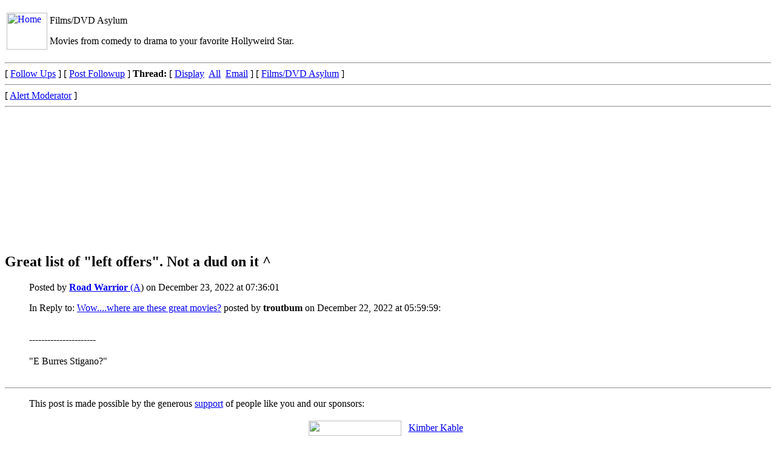

--- FILE ---
content_type: text/html; charset=UTF-8
request_url: https://www.videoasylum.com/films/messages/10/106811.html
body_size: 5723
content:






<!--  Version 0.15 -->






<!DOCTYPE HTML PUBLIC "-//W3C//DTD HTML 4.0 Transitional//EN">
<html lang="en">
<head>
<!-- Version 0.11 -->
<!--INFOLINKS_OFF-->
<META http-equiv="Content-Type" content="text/html; charset=UTF-8">
<META Name="description" Content="Great list of &quot;left offers&quot;. Not a dud on it ^ - Road Warrior - Films/DVD Asylum">
<META Name="keywords" Content="Films/DVD Asylum, Road Warrior, Great, list, of, &quot;left, offers&quot;., Not, a, dud, on, it, ^">
<!-- StartHeader -->
<!-- Header 9/15/10 -->
<title>Great list of &quot;left offers&quot;. Not a dud on it ^ - Road Warrior - Films/DVD Asylum</title>
<script src="https://www.audioasylum.com/util/aa.js"></script>
<SCRIPT LANGUAGE="JavaScript" type="text/javascript">
<!-- Begin
if ( DS )
{
	if ( DS != null )
	{

	document.writeln('<link rel="stylesheet" href="https://www.audioasylum.com/style/'+DS+'" type="text/css" />');
	}
	else
	{
	document.writeln('<link rel="stylesheet" href="https://www.audioasylum.com/style/aa.css" type="text/css" />');
	}
}
else
{
document.writeln('<link rel="stylesheet" href="https://www.audioasylum.com/style/aa.css" type="text/css" />');
}
// End -->
</SCRIPT><style type="text/css" media="all"> @import url(https://www.audioasylum.com/style/aamin.css); </style>
<!--EndHeader 04/30/20-->
</head>









<body>
<a name="top"></a>
<DIV class="AudioAsylum">
<table class="UserHeader">
<tr>
<td>
	<a href="https://www.audioasylum.com/"><img src="https://www.audioasylum.com/images/a2lg1.gif" width="67" height="61" alt="Home" style="margin-top:10px;margin-bottom:10px;"></a>
</td>
<td>
	<span class="tvHead">Films/DVD Asylum</span><p>
	Movies from comedy to drama to your favorite Hollyweird Star.
</td>
<td class="UserHeader" width=25% valign="top">
<SCRIPT LANGUAGE="JavaScript" type="text/javascript">
<!-- Begin
if( log || DT )
{
	if ( moniker != null )
	{
	document.writeln('&nbsp; '+moniker+' / <a href="https://cgi.audioasylum.com/cgi/register.mpl?Action=Login" TARGET="_top">Profile</a> / <a href="https://www.audioasylum.com/cgi/d.mpl?html/logout.html">Logout</a>');
		if ( M != null )
		{
		document.writeln(' &nbsp;<a href="http://gallery.audioasylum.com/cgi/upload.mpl"><img src="https://www.audioasylum.com/images/camera.ico" border=0 height=16 width=16></a>');
		}
	}
	else
	{
	document.writeln('&nbsp; <a href="https://cgi.audioasylum.com/cgi/register.mpl?Action=Login" TARGET="_top">Profile</a> / <a href="https://www.audioasylum.com/cgi/d.mpl?html/logout.html">Logout</a>');
	}
}
else
{
document.writeln('&nbsp; <a href="https://cgi.audioasylum.com/cgi/register.mpl" TARGET="_top">Register</a> / <a href="/cgi/login.mpl" TARGET="_top">Login</a>');
}
// End -->
</SCRIPT><p>
</td></tr>
</table>

<DIV class="menu">

<hr>
[ <a href="#followups">Follow Ups</a> ]
[ <a href="#post">Post Followup</a> ] 
<strong>Thread:</strong>&nbsp;[ <a href="http://www.VideoAsylum.com/cgi/t.mpl?f=films&m=106811" TARGET="_top">Display</a>
&nbsp;<a href="http://www.VideoAsylum.com/cgi/t.mpl?f=films&m=106788" TARGET="_top">All</a>
&nbsp;<a href="http://www.VideoAsylum.com/cgi/bbs.mpl?em=Y&forum=films&m=106811" rel="nofollow">Email</a>  ]
[ <a href="http://www.VideoAsylum.com/films" TARGET="_top">Films/DVD Asylum</a> ]

<hr>
[ <a href="https://www.audioasylum.com/cgi/bbs.mpl?a=Y&forum=films&m=106811" TARGET="_top">Alert Moderator</a> ] 


<hr>
</DIV>
</DIV>
<p>





<!-- Version 0.15 -->










<DIV class="AudioAsylum">
<table class="aa-RightSide">
<tr><td>
<script async src="//pagead2.googlesyndication.com/pagead/js/adsbygoogle.js"></script> <!-- 200x200, white text --> <ins class="adsbygoogle" style="display:inline-block;width:200px;height:200px" data-ad-client="ca-pub-4625989251852838" data-ad-slot="0319030313"></ins> <script> (adsbygoogle = window.adsbygoogle || []).push({}); </script>
</tr></td>
</table>
</DIV>


<h2>Great list of &quot;left offers&quot;. Not a dud on it ^</h2>

<ul>Posted by <a href="https://cgi.audioasylum.com/cgi/mail.mpl?user_ID=29072&f=films" TARGET="_top"><strong>Road Warrior</strong></a><a href="https://cgi.audioasylum.com/cgi/mail.mpl?user_ID=29072&f=films" TARGET="_top" rel="nofollow"> (A</a>) on December 23, 2022 at 07:36:01
		<p>
		In Reply to: <a href="/films/messages/10/106802.html">
		Wow....where are these great movies?</a> posted by <strong>troutbum</strong>
		on December 22, 2022 at 05:59:59:<p>
		</ul>
<blockquote>
<!--StartMessage--> <br>
----------------------<br><br>&quot;E Burres Stigano?&quot;<br>                           <br>
<p>
<!--INFOLINKS_OFF-->
</blockquote>


<a name="postfp"></a><hr><blockquote>This post is made possible by the generous 
	<a href="https://www.audioasylum.com/cgi/d.mpl?html/support.html" target="_top">support</a> of people like you and our sponsors:</blockquote>
	<DIV align=center><table><tr><td><a href="http://www.kimber.com/" target="_top"><img src=https://www.AudioAsylum.com/images/kklogolr.jpg width=153 height=25 border=0 align=top></a></td><td> &nbsp; </td><td><a href="http://www.kimber.com/" target="_top">Kimber Kable</a></td><td> &nbsp; </td>
</tr></table></DIV><p>

<hr>

</DIV>

<DIV class="AudioAsylum"><blockquote>
<div id="followups" class="aa-message-view">
<input type="radio" name="thread-view" value="responses" id="aa-follow-ups-radio-b"
    onclick="get('aa-full-thread').style.display='none';get('aa-follow-ups').style.display='block'"
/>Follow Ups
<input type="radio" name="thread-view" value="full"
    onclick="get('aa-follow-ups').style.display='none';get('aa-full-thread').style.display='block'"
/>Full Thread
<NOSCRIPT><br />Please enable JavaScript to allow Full Thread view.</NOSCRIPT>
</div>


<script language="JavaScript" type="text/javascript">
/*<![CDATA[*/
get('aa-follow-ups-radio-b').checked = true;
var aa_prev_page_onload = window.onload;
window.onload = function () {
    if (aa_prev_page_onload) aa_prev_page_onload();
    if (! get('aa-follow-ups-radio-b').checked) {
        get('aa-follow-ups').style.display='none';
        get('aa-full-thread').style.display='block';
    }
}
/*]]>*/
</script>

<DIV id="aa-full-thread" style="display: none">
<strong>Topic - </strong>
 <!--top: 106788--><a href="/films/messages/10/106788.html">Variety top 100 movies of all time, you'll never guess what's no. 1</a> - <strong>geoffkait</strong> <i>06:13:48 12/21/22</i>
 (<!--responses: 106788-->31)
 </li><ul><!--insert: 106788-->
 <!--top: 106829--><li class="aa-d"><a href="/films/messages/10/106829.html">a few of mine ....</a> - <strong>trioderob</strong> <i>22:57:04 12/29/22</i>
 (<!--responses: 106829-->0)
 </li><ul><!--insert: 106829-->
 </ul><!--end: 106829-->
 <!--top: 106826--><li class="aa-d"><a href="/films/messages/10/106826.html">RE: Good list of someone's favorite movies, Rankings...?</a> - <strong>B. Scarpia</strong> <i>11:53:55 12/27/22</i>
 (<!--responses: 106826-->0)
 </li><ul><!--insert: 106826-->
 </ul><!--end: 106826-->
 <!--top: 106822--><li class="aa-d"><a href="/films/messages/10/106822.html">I thought it was one of the most strange top film lists...</a> - <strong>Rod H.</strong> <i>20:02:31 12/25/22</i>
 (<!--responses: 106822-->1)
 </li><ul><!--insert: 106822-->
 <!--top: 106824--><li class="aa-d"><a href="/films/messages/10/106824.html">List like that seems restricted to specific...</a> - <strong>musetap</strong> <i>13:08:35 12/26/22</i>
 (<!--responses: 106824-->0)
 </li><ul><!--insert: 106824-->
 </ul><!--end: 106824-->
 </ul><!--end: 106822-->
 <!--top: 106818--><li class="aa-d"><a href="/films/messages/10/106818.html">Opening scene of The Hustler</a> - <strong>geoffkait</strong> <i>17:34:04 12/24/22</i>
 (<!--responses: 106818-->0)
 </li><ul><!--insert: 106818-->
 </ul><!--end: 106818-->
 <!--top: 106814--><li class="aa-d"><a href="/films/messages/10/106814.html">Some more random movies that missed the list somehow</a> - <strong>geoffkait</strong> <i>12:30:13 12/23/22</i>
 (<!--responses: 106814-->0)
 </li><ul><!--insert: 106814-->
 </ul><!--end: 106814-->
 <!--top: 106809--><li class="aa-d"><a href="/films/messages/10/106809.html">I get so mad at all these lists</a> - <strong>Chris from Lafayette</strong> <i>01:16:27 12/23/22</i>
 (<!--responses: 106809-->2)
 </li><ul><!--insert: 106809-->
 <!--top: 106815--><li class="aa-d"><a href="/films/messages/10/106815.html">It didn't have Deliverance either. Another John Boorman movie. </a> - <strong>geoffkait</strong> <i>18:13:42 12/23/22</i>
 (<!--responses: 106815-->0)
 </li><ul><!--insert: 106815-->
 </ul><!--end: 106815-->
 <!--top: 106810--><li class="aa-d"><a href="/films/messages/10/106810.html">It didn't have Deliverance either. Another John Boorman movie. </a> - <strong>geoffkait</strong> <i>05:42:14 12/23/22</i>
 (<!--responses: 106810-->0)
 </li><ul><!--insert: 106810-->
 </ul><!--end: 106810-->
 </ul><!--end: 106809-->
 <!--top: 106805--><li class="aa-d"><a href="/films/messages/10/106805.html">Texas Chainsaw Massacre 1974 no. 49, I'm OK with that</a> - <strong>geoffkait</strong> <i>06:43:58 12/22/22</i>
 (<!--responses: 106805-->0)
 </li><ul><!--insert: 106805-->
 </ul><!--end: 106805-->
 <!--top: 106802--><li class="aa-d"><a href="/films/messages/10/106802.html">Wow....where are these great movies?</a> - <strong>troutbum</strong> <i>05:59:59 12/22/22</i>
 (<!--responses: 106802-->3)
 </li><ul><!--insert: 106802-->
 <!--top: 106811--><li class="new"><strong>Great list of &quot;left offers&quot;. Not a dud on it ^</strong> - <strong>Road Warrior</strong> <i>07:36:01 12/23/22</i>
 (<!--responses: 106811-->0)
 </li><ul><!--insert: 106811-->
 </ul><!--end: 106811-->
 <!--top: 106807--><li class="aa-d"><a href="/films/messages/10/106807.html">RE: Wow....where are these great movies?</a> - <strong>dwill123</strong> <i>16:09:37 12/22/22</i>
 (<!--responses: 106807-->1)
 </li><ul><!--insert: 106807-->
 <!--top: 106813--><li class="aa-d"><a href="/films/messages/10/106813.html">&quot;On the beach&quot;</a> - <strong>violinist3</strong> <i>10:14:18 12/23/22</i>
 (<!--responses: 106813-->0)
 </li><ul><!--insert: 106813-->
 </ul><!--end: 106813-->
 </ul><!--end: 106807-->
 </ul><!--end: 106802-->
 <!--top: 106800--><li class="aa-d"><a href="/films/messages/10/106800.html">12 Angry Men, number 99? Are they out of mind?</a> - <strong>geoffkait</strong> <i>05:11:53 12/22/22</i>
 (<!--responses: 106800-->0)
 </li><ul><!--insert: 106800-->
 </ul><!--end: 106800-->
 <!--top: 106795--><li class="aa-d"><a href="/films/messages/10/106795.html">Luhrmann's  Stinker--Moulin Rouge?--someones having' a larf !</a> - <strong>Des</strong> <i>20:15:16 12/21/22</i>
 (<!--responses: 106795-->1)
 </li><ul><!--insert: 106795-->
 <!--top: 106798--><li class="aa-d"><a href="/films/messages/10/106798.html">The Graduate comes in at 100, makes no sense either. </a> - <strong>geoffkait</strong> <i>02:16:10 12/22/22</i>
 (<!--responses: 106798-->0)
 </li><ul><!--insert: 106798-->
 </ul><!--end: 106798-->
 </ul><!--end: 106795-->
 <!--top: 106794--><li class="aa-d"><a href="/films/messages/10/106794.html">Was actually surprised at that choice...</a> - <strong>musetap</strong> <i>17:44:30 12/21/22</i>
 (<!--responses: 106794-->0)
 </li><ul><!--insert: 106794-->
 </ul><!--end: 106794-->
 <!--top: 106793--><li class="aa-d"><a href="/films/messages/10/106793.html">Well I suppose it lived up to the magazine name</a> - <strong>RGA</strong> <i>17:40:22 12/21/22</i>
 (<!--responses: 106793-->5)
 </li><ul><!--insert: 106793-->
 <!--top: 106812--><li class="aa-d"><a href="/films/messages/10/106812.html">Short list of movies I would put in top 100</a> - <strong>geoffkait</strong> <i>08:16:52 12/23/22</i>
 (<!--responses: 106812-->4)
 </li><ul><!--insert: 106812-->
 <!--top: 106819--><li class="aa-d"><a href="/films/messages/10/106819.html">Comparing art is often difficult</a> - <strong>RGA</strong> <i>00:38:01 12/25/22</i>
 (<!--responses: 106819-->1)
 </li><ul><!--insert: 106819-->
 <!--top: 106820--><li class="aa-d"><a href="/films/messages/10/106820.html">Here's a few more</a> - <strong>geoffkait</strong> <i>04:23:35 12/25/22</i>
 (<!--responses: 106820-->0)
 </li><ul><!--insert: 106820-->
 </ul><!--end: 106820-->
 </ul><!--end: 106819-->
 <!--top: 106816--><li class="aa-d"><a href="/films/messages/10/106816.html">Yep good list -plus--</a> - <strong>Des</strong> <i>21:48:59 12/23/22</i>
 (<!--responses: 106816-->1)
 </li><ul><!--insert: 106816-->
 <!--top: 106817--><li class="aa-d"><a href="/films/messages/10/106817.html">Some more ...-</a> - <strong>geoffkait</strong> <i>04:22:57 12/24/22</i>
 (<!--responses: 106817-->0)
 </li><ul><!--insert: 106817-->
 </ul><!--end: 106817-->
 </ul><!--end: 106816-->
 </ul><!--end: 106812-->
 </ul><!--end: 106793-->
 <!--top: 106792--><li class="aa-d"><a href="/films/messages/10/106792.html">Holding down 92 spot...-.</a> - <strong>geoffkait</strong> <i>13:51:53 12/21/22</i>
 (<!--responses: 106792-->3)
 </li><ul><!--insert: 106792-->
 <!--top: 106806--><li class="aa-d"><a href="/films/messages/10/106806.html">Yet, no 'Grand Illusion'?  Go figure.  *</a> - <strong>Billy Wonka</strong> <i>12:13:29 12/22/22</i>
 (<!--responses: 106806-->0)
 </li><ul><!--insert: 106806-->
 </ul><!--end: 106806-->
 <!--top: 106799--><li class="aa-d"><a href="/films/messages/10/106799.html">RE: Holding down 92 spot...-.</a> - <strong>dwill123</strong> <i>04:39:30 12/22/22</i>
 (<!--responses: 106799-->1)
 </li><ul><!--insert: 106799-->
 <!--top: 106801--><li class="aa-d"><a href="/films/messages/10/106801.html">RE: Holding down 92 spot...-.</a> - <strong>geoffkait</strong> <i>05:15:18 12/22/22</i>
 (<!--responses: 106801-->0)
 </li><ul><!--insert: 106801-->
 </ul><!--end: 106801-->
 </ul><!--end: 106799-->
 </ul><!--end: 106792-->
 <!--top: 106791--><li class="aa-d"><a href="/films/messages/10/106791.html">RE: Variety top 100 movies of all time, you'll never guess what's no. 1</a> - <strong>tunenut</strong> <i>09:50:49 12/21/22</i>
 (<!--responses: 106791-->0)
 </li><ul><!--insert: 106791-->
 </ul><!--end: 106791-->
 <!--top: 106790--><li class="aa-d"><a href="/films/messages/10/106790.html">The best I can say about that list...-</a> - <strong>geoff</strong> <i>07:46:31 12/21/22</i>
 (<!--responses: 106790-->0)
 </li><ul><!--insert: 106790-->
 </ul><!--end: 106790-->
 <!--top: 106789--><li class="aa-d"><a href="/films/messages/10/106789.html">Which just proves...</a> - <strong>grantv</strong> <i>06:57:44 12/21/22</i>
 (<!--responses: 106789-->0)
 </li><ul><!--insert: 106789-->
 </ul><!--end: 106789-->
 </ul><!--end: 106788-->

</DIV>
<DIV id="aa-follow-ups">
<strong>Follow Ups</strong>
<ul> <!--top: 106811--><li class="new"><strong>Great list of &quot;left offers&quot;. Not a dud on it ^</strong> - <strong>Road Warrior</strong> <i>07:36:01 12/23/22</i>
 (<!--responses: 106811-->0)
 </li><ul><!--insert: 106811-->
 </ul><!--end: 106811-->

</DIV>
</blockquote>
</div><hr /><DIV align="center">
<script async src="//pagead2.googlesyndication.com/pagead/js/adsbygoogle.js"></script> <!-- 728x90, created 10/3/08 --> <ins class="adsbygoogle" style="display:inline-block;width:728px;height:90px" data-ad-client="ca-pub-4625989251852838" data-ad-slot="7957369800"></ins> <script> (adsbygoogle = window.adsbygoogle || []).push({}); </script>
</DIV>



<script language="JavaScript" type="text/javascript">
/*<![CDATA[*/
document.writeln('<hr size=4 width=95%>')
/*]]>*/
</script>
<a name="post" tabindex="2000"></a>

 <form method=POST action="https://www.audioasylum.com/cgi/bbs.mpl" ENCTYPE="multipart/form-data" name="message" onSubmit="return justOneClick();">


<form method=POST action="/cgi/bbs.mpl" ENCTYPE="multipart/form-data" name="message" onSubmit="return justOneClick();">
<!--StartMessageDialogueTable-->

<DIV align=center class="AudioAsylum">
<table class="Post620">
	<tr>
		<td style="width: 150px;">
			<span class="aa-sans"><a href="/cgi/d.mpl?html/faq.html">FAQ</a></span>
		</td>
		<td style="width: 290px; text-align: center;">
			<strong><h2>Post a Message!</h2></strong></td>
		<td style="width: 150px; text-align: right; white-space: nowrap;">
 			<span class="aa-sans"><a href="/reg/change_password.html" rel="nofollow">Forgot Password?</a></span>
 		</td>
 	</tr>
</table>
<table class="PostMessage">
	<tr>
		<td>
			<TABLE class="PostMessageInside">
				<tr class="PostMessageInside">
					<td class="aa-tdNoWrapR"><a class="PostMessage" href="/cgi/d.mpl?html/faq.html#Name" rel="nofollow">Moniker&nbsp;(Username)</a>:</td>
					<td>
<SCRIPT LANGUAGE="JavaScript" type="text/javascript">
<!-- Begin
if( log && moniker != null )
{
document.writeln('<input type=text name="name" size=30 maxlength="60" value="'+moniker+'" tabindex="2001">');
}
else
{
document.writeln('<input type=text name="name" size=30 maxlength="60" tabindex="2001">');
}
// End -->
</SCRIPT>			
					</td>
				</tr>

				<tr class="PostMessageInside">
					<td class="aa-tdNoWrapR"><a class="PostMessage" href="/cgi/d.mpl?html/faq.html#Password" rel="nofollow">Password</a> (Optional):
					</td>
					<td><input type=password name="04_password" size=30 value="" tabindex="2002"></td>
				</tr>

				<tr class="PostMessageInside">
	 				<td class="aa-tdNoWrapR"><input type=checkbox name="14_use_cookies" value="Y" ></td>
					<td valign=top>&nbsp;&nbsp;Remember my Moniker & Password&nbsp;
	                     <span class="aa-sans">(<a class="PostMessage" href="/cgi/d.mpl?cgi-bin/html/what.html" >What's this?</a>)
	                     &nbsp;&nbsp;&nbsp<a class="PostMessage" href="/cgi/bbs.mpl?forum=general&Eat=Y" rel="nofollow">Eat Me</a></span></td>
				</tr>
	
				<tr class="PostMessageInside">
					<td class="aa-tdNoWrapR"><a class="PostMessage" href="/cgi/d.mpl?html/faq.html#Email" rel="nofollow">E-Mail</a> (Optional):</td>
	                <td><input type=text name="email" size=50 value="" maxlength="60" tabindex="2003"></td>
				</tr>
	
				<tr class="PostMessageInside">
					<td class="aa-tdNoWrapR"><a class="PostMessage" href="/cgi/d.mpl?html/faq.html#Subject" rel="nofollow">Subject</a>:</td>
					<td><input type=text name="subject" value="RE: Great list of &quot;left offers&quot;. Not a dud on it ^" size=50 maxlength="110" tabindex="2004"></td>
				</tr>

			</TABLE>

		</TD>
	</TR>    
	<TR>
		<TD>
			<TABLE class="PostMessageInside">

				<tr class="PostMessageInside">
					<td class="aa-tdNoWrapR"><a class="PostMessage" href="/cgi/d.mpl?html/faq.html#Message" rel="nofollow">Message</a>:</td>
					<td>&nbsp;&nbsp;(Posts are subject to <a class="PostMessage" href="/cgi/d.mpl?audio/rules.html">
						<span class="aa-sans">Content Rules</span></a>)</td>
				</tr>

				<tr class="PostMessageInside">
					<td colspan=2><textarea name="body" COLS=74 ROWS=12 WRAP="soft" tabindex="2005"></textarea></td>
				</tr>

				<tr class="PostMessageInside">
					<td class="aa-tdNoWrapR"><a class="PostMessage" href="/cgi/d.mpl?html/faq.html#OptionalLinkURL" rel="nofollow">Optional Link URL</a>:</td>
					<td><input type=text name="url" size=50 value="" tabindex="2006"></td>
				</tr>

				<tr class="PostMessageInside">
					<td class="aa-tdNoWrapR"><a class="PostMessage" href="/cgi/d.mpl?html/faq.html#LinkTitle" rel="nofollow">Optional Link Title</a>:</td>
					<td><input type=text name="url_title" size=50 value="" maxlength="250" tabindex="2007"></td>
				</tr>

				<tr class="PostMessageInside">
					<td class="aa-tdNoWrapR"><a class="PostMessage" href="/cgi/d.mpl?html/faq.html#OptionalImageURL" rel="nofollow">Optional Image URL</a>:</td>
					<td><input type=text name="img" size=50 value="" tabindex="2008"></td>
				</tr>

				<tr class="PostMessageInside">
					<td class="aa-tdNoWrapR"><a class="PostMessage" href="/cgi/d.mpl?html/faq.html#UploadImage" rel="nofollow">Upload Image</a>:</td>
					<td><input type=FILE name="upload" size=50 value="" tabindex="2009"></td>
				</tr>

				<tr class="PostMessageInside">
					<td class="aa-tdNoWrapR"><a class="PostMessage" href="/cgi/d.mpl?html/faq.html#EmailReplies" rel="nofollow">E-mail Replies</a>:</td>
					<td><input type=checkbox name="notify" tabindex="2010">
						&nbsp;Automagically notify you when someone responds.
					</td>
				</tr>
			</TABLE>
		</TD>
	</TR>    
</table>
</DIV>
<p>
<input TYPE="hidden" NAME="forum" VALUE="films">
<input type=hidden name="followup" value="106788,106802,106811">
<input type=hidden name="origsubject" value="RE: Great list of &quot;left offers&quot;. Not a dud on it ^">
<input type=hidden name="origname" value="Road Warrior">
<input type=hidden name="origemail" value="">
<input type=hidden name="origdate" value="December 23, 2022 at 07:36:01">
<input type=hidden name="ip" value="3.137.167.177">

<DIV align=center>
	<INPUT TYPE=SUBMIT NAME="Post" VALUE="Post Message" tabindex="2010">
	<INPUT TYPE=SUBMIT NAME="Preview" VALUE="Preview Message" tabindex="2011"> 
<p>
<ul>
<strong>To view your new posting or follow-up, click on the RELOAD or REFRESH button on your browser.
</strong>
</ul>
</DIV>
<p>
</form>
<p>




<!-- begin footer -->

<p>





<!-- Version 0.1 -->
<!--Bottom Menu-->
<!--Menu: 060222-->
<DIV class="AudioAsylum">
	<DIV class="aa-footer">
<hr />
[ <a href="#top"><img style="border:0" src="https://www.audioasylum.com/images/UpArrow.gif" width=14 height=14 alt="Top"></a> <a href="#top">Top of Page</a> ] 
[ <a href="https://www.audioasylum.com/cgi/d.mpl?html/contact.html">Contact Us</a> ] 
[ <a href="https://www.audioasylum.com/forums/support/bbs.html">Support/Wish List</a> ] 
[ Copyright &copy; 2026, Audio Asylum, all rights reserved ] 
<br>
<hr />
[ <a href="https://www.audioasylum.com/audio/general/bbs.html">General</a> ] 
[ <a href="https://www.audioasylum.com/audio/speakers/bbs.html">Speakers</a> ] 
[ <a href="https://www.audioasylum.com/audio/tubes/bbs.html">Tubes</a> ] 
[ <a href="https://www.audioasylum.com/audio/vinyl/bbs.html">Vinyl</a> ] 
[ <a href="https://www.audioasylum.com/audio/digital/bbs.html">Digital</a> ] 
[ <a href="https://www.audioasylum.com/forums/hirez/bbs.html">Hi-Rez</a> ] 
[ <a href="https://www.videoasylum.com/ht/bbs.html">Video Asylum</a> ] 
[ <a href="https://www.audioasylum.com/audio/cables/bbs.html">Cables</a> ] 
[ <a href="https://www.audioasylum.com/audio/tweaks/bbs.html">Tweaks/DIY</a> ] 
[ <a href="https://www.audioasylum.com/audio/music/bbs.html">Music</a> ] 
[ <a href="https://www.videoasylum.com/films/bbs.html">Films</a> ]
<hr />
	</DIV>
</DIV>
<P>
<script src="http://www.google-analytics.com/urchin.js" type="text/javascript">
</script>
<script type="text/javascript">
_uacct = "UA-277221-1";
urchinTracker();
</script>
 

</body>
</html>



<!--
 106811

 films
-->




--- FILE ---
content_type: text/html; charset=utf-8
request_url: https://www.google.com/recaptcha/api2/aframe
body_size: 268
content:
<!DOCTYPE HTML><html><head><meta http-equiv="content-type" content="text/html; charset=UTF-8"></head><body><script nonce="ZHDLp2v8W7oyErGW-XvImw">/** Anti-fraud and anti-abuse applications only. See google.com/recaptcha */ try{var clients={'sodar':'https://pagead2.googlesyndication.com/pagead/sodar?'};window.addEventListener("message",function(a){try{if(a.source===window.parent){var b=JSON.parse(a.data);var c=clients[b['id']];if(c){var d=document.createElement('img');d.src=c+b['params']+'&rc='+(localStorage.getItem("rc::a")?sessionStorage.getItem("rc::b"):"");window.document.body.appendChild(d);sessionStorage.setItem("rc::e",parseInt(sessionStorage.getItem("rc::e")||0)+1);localStorage.setItem("rc::h",'1769920228754');}}}catch(b){}});window.parent.postMessage("_grecaptcha_ready", "*");}catch(b){}</script></body></html>